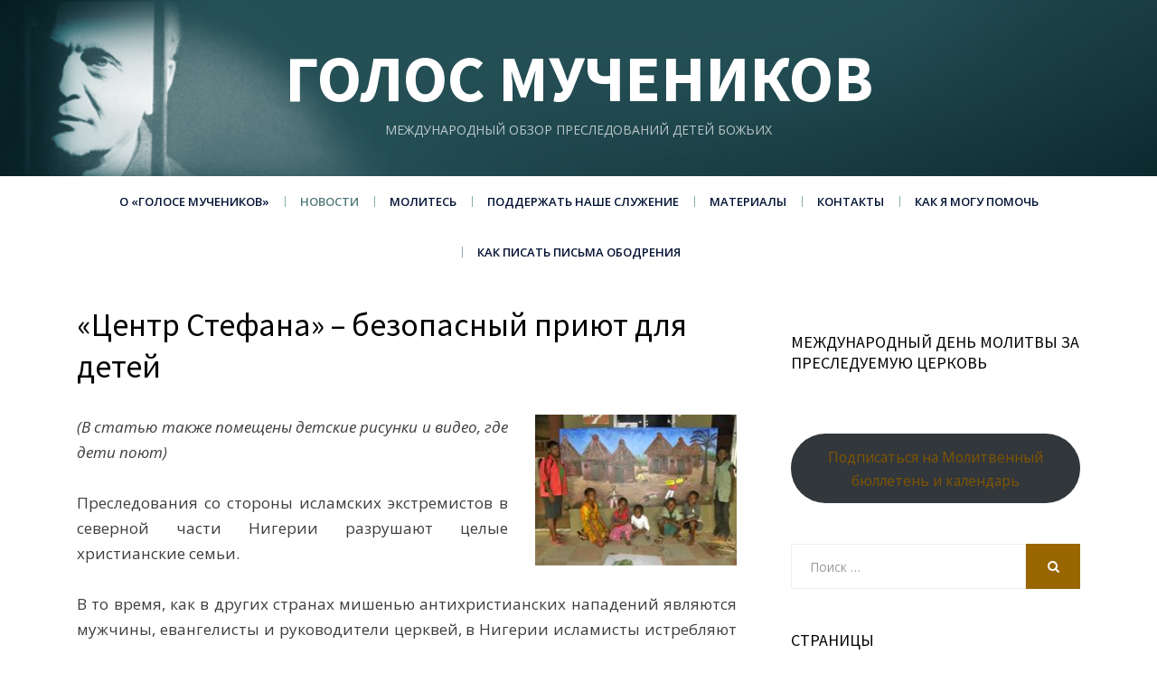

--- FILE ---
content_type: text/html; charset=UTF-8
request_url: https://vom-ru.org/%D1%86%D0%B5%D0%BD%D1%82%D1%80-%D1%81%D1%82%D0%B5%D1%84%D0%B0%D0%BD%D0%B0-%D0%B1%D0%B5%D0%B7%D0%BE%D0%BF%D0%B0%D1%81%D0%BD%D1%8B%D0%B9-%D0%BF%D1%80%D0%B8%D1%8E%D1%82-%D0%B4%D0%BB%D1%8F/
body_size: 17682
content:
<!DOCTYPE html>
<html lang="en-US">
<head>
<meta charset="UTF-8">
<meta name="viewport" content="width=device-width, initial-scale=1.0">
<link rel="profile" href="https://gmpg.org/xfn/11">
<link rel="pingback" href="https://vom-ru.org/xmlrpc.php" />

<title>«Центр Стефана» &#8211; безопасный приют для детей &#8211; Голос мучеников</title>
<meta name='robots' content='max-image-preview:large' />
	<style>img:is([sizes="auto" i], [sizes^="auto," i]) { contain-intrinsic-size: 3000px 1500px }</style>
	<link rel='dns-prefetch' href='//static.addtoany.com' />
<link rel='dns-prefetch' href='//fonts.googleapis.com' />
<link rel="alternate" type="application/rss+xml" title="Голос мучеников &raquo; Feed" href="https://vom-ru.org/feed/" />
<link rel="alternate" type="application/rss+xml" title="Голос мучеников &raquo; Comments Feed" href="https://vom-ru.org/comments/feed/" />
<script type="text/javascript">
/* <![CDATA[ */
window._wpemojiSettings = {"baseUrl":"https:\/\/s.w.org\/images\/core\/emoji\/15.0.3\/72x72\/","ext":".png","svgUrl":"https:\/\/s.w.org\/images\/core\/emoji\/15.0.3\/svg\/","svgExt":".svg","source":{"concatemoji":"https:\/\/vom-ru.org\/wp-includes\/js\/wp-emoji-release.min.js?ver=6.7.4"}};
/*! This file is auto-generated */
!function(i,n){var o,s,e;function c(e){try{var t={supportTests:e,timestamp:(new Date).valueOf()};sessionStorage.setItem(o,JSON.stringify(t))}catch(e){}}function p(e,t,n){e.clearRect(0,0,e.canvas.width,e.canvas.height),e.fillText(t,0,0);var t=new Uint32Array(e.getImageData(0,0,e.canvas.width,e.canvas.height).data),r=(e.clearRect(0,0,e.canvas.width,e.canvas.height),e.fillText(n,0,0),new Uint32Array(e.getImageData(0,0,e.canvas.width,e.canvas.height).data));return t.every(function(e,t){return e===r[t]})}function u(e,t,n){switch(t){case"flag":return n(e,"\ud83c\udff3\ufe0f\u200d\u26a7\ufe0f","\ud83c\udff3\ufe0f\u200b\u26a7\ufe0f")?!1:!n(e,"\ud83c\uddfa\ud83c\uddf3","\ud83c\uddfa\u200b\ud83c\uddf3")&&!n(e,"\ud83c\udff4\udb40\udc67\udb40\udc62\udb40\udc65\udb40\udc6e\udb40\udc67\udb40\udc7f","\ud83c\udff4\u200b\udb40\udc67\u200b\udb40\udc62\u200b\udb40\udc65\u200b\udb40\udc6e\u200b\udb40\udc67\u200b\udb40\udc7f");case"emoji":return!n(e,"\ud83d\udc26\u200d\u2b1b","\ud83d\udc26\u200b\u2b1b")}return!1}function f(e,t,n){var r="undefined"!=typeof WorkerGlobalScope&&self instanceof WorkerGlobalScope?new OffscreenCanvas(300,150):i.createElement("canvas"),a=r.getContext("2d",{willReadFrequently:!0}),o=(a.textBaseline="top",a.font="600 32px Arial",{});return e.forEach(function(e){o[e]=t(a,e,n)}),o}function t(e){var t=i.createElement("script");t.src=e,t.defer=!0,i.head.appendChild(t)}"undefined"!=typeof Promise&&(o="wpEmojiSettingsSupports",s=["flag","emoji"],n.supports={everything:!0,everythingExceptFlag:!0},e=new Promise(function(e){i.addEventListener("DOMContentLoaded",e,{once:!0})}),new Promise(function(t){var n=function(){try{var e=JSON.parse(sessionStorage.getItem(o));if("object"==typeof e&&"number"==typeof e.timestamp&&(new Date).valueOf()<e.timestamp+604800&&"object"==typeof e.supportTests)return e.supportTests}catch(e){}return null}();if(!n){if("undefined"!=typeof Worker&&"undefined"!=typeof OffscreenCanvas&&"undefined"!=typeof URL&&URL.createObjectURL&&"undefined"!=typeof Blob)try{var e="postMessage("+f.toString()+"("+[JSON.stringify(s),u.toString(),p.toString()].join(",")+"));",r=new Blob([e],{type:"text/javascript"}),a=new Worker(URL.createObjectURL(r),{name:"wpTestEmojiSupports"});return void(a.onmessage=function(e){c(n=e.data),a.terminate(),t(n)})}catch(e){}c(n=f(s,u,p))}t(n)}).then(function(e){for(var t in e)n.supports[t]=e[t],n.supports.everything=n.supports.everything&&n.supports[t],"flag"!==t&&(n.supports.everythingExceptFlag=n.supports.everythingExceptFlag&&n.supports[t]);n.supports.everythingExceptFlag=n.supports.everythingExceptFlag&&!n.supports.flag,n.DOMReady=!1,n.readyCallback=function(){n.DOMReady=!0}}).then(function(){return e}).then(function(){var e;n.supports.everything||(n.readyCallback(),(e=n.source||{}).concatemoji?t(e.concatemoji):e.wpemoji&&e.twemoji&&(t(e.twemoji),t(e.wpemoji)))}))}((window,document),window._wpemojiSettings);
/* ]]> */
</script>
<link rel='stylesheet' id='sdm-styles-css' href='https://vom-ru.org/wp-content/plugins/simple-download-monitor/css/sdm_wp_styles.css?ver=6.7.4' type='text/css' media='all' />
<style id='wp-emoji-styles-inline-css' type='text/css'>

	img.wp-smiley, img.emoji {
		display: inline !important;
		border: none !important;
		box-shadow: none !important;
		height: 1em !important;
		width: 1em !important;
		margin: 0 0.07em !important;
		vertical-align: -0.1em !important;
		background: none !important;
		padding: 0 !important;
	}
</style>
<link rel='stylesheet' id='wp-block-library-css' href='https://vom-ru.org/wp-includes/css/dist/block-library/style.min.css?ver=6.7.4' type='text/css' media='all' />
<style id='presto-player-popup-trigger-style-inline-css' type='text/css'>
:where(.wp-block-presto-player-popup-trigger) {
  /* reduce specificity */
  display: grid;
  gap: 1rem;
  cursor: pointer;
}

/* Play icon overlay for popup image trigger variation */
:where(.presto-popup-image-trigger) {
  position: relative;
  cursor: pointer;
}

:where(.presto-popup-image-trigger)::before {
  content: "";
  position: absolute;
  top: 50%;
  left: 50%;
  transform: translate(-50%, -50%);
  width: 48px;
  height: 48px;
  background-image: url("/wp-content/plugins/presto-player/src/admin/blocks/blocks/popup-trigger/../../../../../img/play-button.svg");
  background-size: contain;
  background-repeat: no-repeat;
  background-position: center;
  z-index: 10;
  pointer-events: none;
}

:where(.presto-popup-image-trigger img) {
  display: block;
  width: 100%;
  height: auto;
  filter: brightness(0.5);
}
</style>
<style id='presto-player-popup-media-style-inline-css' type='text/css'>
.wp-block-presto-player-popup.is-selected .wp-block-presto-player-popup-media {
  display: initial;
}

.wp-block-presto-player-popup.has-child-selected .wp-block-presto-player-popup-media {
  display: initial;
}

.presto-popup__overlay {
  position: fixed;
  top: 0;
  left: 0;
  z-index: 100000;
  overflow: hidden;
  width: 100%;
  height: 100vh;
  box-sizing: border-box;
  padding: 0 5%;
  visibility: hidden;
  opacity: 0;
  display: flex;
  align-items: center;
  justify-content: center;
  transition:
    opacity 0.2s ease,
    visibility 0.2s ease;

  --presto-popup-media-width: 1280px;
  --presto-popup-background-color: rgba(0, 0, 0, 0.917);
}

.presto-popup--active {
  visibility: visible;
  opacity: 1;
}

.presto-popup--active .presto-popup__content {
  transform: scale(1);
}

.presto-popup__content {
  position: relative;
  z-index: 9999999999;
  width: 100%;
  max-width: var(--presto-popup-media-width);
  transform: scale(0.9);
  transition: transform 0.2s ease;
}

.presto-popup__close-button {
  position: absolute;
  top: calc(env(safe-area-inset-top) + 16px);
  right: calc(env(safe-area-inset-right) + 16px);
  padding: 0;
  cursor: pointer;
  z-index: 5000000;
  min-width: 24px;
  min-height: 24px;
  width: 24px;
  height: 24px;
  display: flex;
  align-items: center;
  justify-content: center;
  border: none;
  background: none;
  box-shadow: none;
  transition: opacity 0.2s ease;
}

.presto-popup__close-button:hover,
.presto-popup__close-button:focus {
  opacity: 0.8;
  background: none;
  border: none;
}

.presto-popup__close-button:not(:hover):not(:active):not(.has-background) {
  background: none;
  border: none;
}

.presto-popup__close-button svg {
  width: 24px;
  height: 24px;
  fill: white;
}

.presto-popup__scrim {
  width: 100%;
  height: 100%;
  position: absolute;
  z-index: 2000000;
  background-color: var(--presto-popup-background-color, rgb(255, 255, 255));
}

.presto-popup__speak {
  position: absolute;
  width: 1px;
  height: 1px;
  padding: 0;
  margin: -1px;
  overflow: hidden;
  clip: rect(0, 0, 0, 0);
  white-space: nowrap;
  border: 0;
}
</style>
<style id='classic-theme-styles-inline-css' type='text/css'>
/*! This file is auto-generated */
.wp-block-button__link{color:#fff;background-color:#32373c;border-radius:9999px;box-shadow:none;text-decoration:none;padding:calc(.667em + 2px) calc(1.333em + 2px);font-size:1.125em}.wp-block-file__button{background:#32373c;color:#fff;text-decoration:none}
</style>
<style id='global-styles-inline-css' type='text/css'>
:root{--wp--preset--aspect-ratio--square: 1;--wp--preset--aspect-ratio--4-3: 4/3;--wp--preset--aspect-ratio--3-4: 3/4;--wp--preset--aspect-ratio--3-2: 3/2;--wp--preset--aspect-ratio--2-3: 2/3;--wp--preset--aspect-ratio--16-9: 16/9;--wp--preset--aspect-ratio--9-16: 9/16;--wp--preset--color--black: #000000;--wp--preset--color--cyan-bluish-gray: #abb8c3;--wp--preset--color--white: #ffffff;--wp--preset--color--pale-pink: #f78da7;--wp--preset--color--vivid-red: #cf2e2e;--wp--preset--color--luminous-vivid-orange: #ff6900;--wp--preset--color--luminous-vivid-amber: #fcb900;--wp--preset--color--light-green-cyan: #7bdcb5;--wp--preset--color--vivid-green-cyan: #00d084;--wp--preset--color--pale-cyan-blue: #8ed1fc;--wp--preset--color--vivid-cyan-blue: #0693e3;--wp--preset--color--vivid-purple: #9b51e0;--wp--preset--gradient--vivid-cyan-blue-to-vivid-purple: linear-gradient(135deg,rgba(6,147,227,1) 0%,rgb(155,81,224) 100%);--wp--preset--gradient--light-green-cyan-to-vivid-green-cyan: linear-gradient(135deg,rgb(122,220,180) 0%,rgb(0,208,130) 100%);--wp--preset--gradient--luminous-vivid-amber-to-luminous-vivid-orange: linear-gradient(135deg,rgba(252,185,0,1) 0%,rgba(255,105,0,1) 100%);--wp--preset--gradient--luminous-vivid-orange-to-vivid-red: linear-gradient(135deg,rgba(255,105,0,1) 0%,rgb(207,46,46) 100%);--wp--preset--gradient--very-light-gray-to-cyan-bluish-gray: linear-gradient(135deg,rgb(238,238,238) 0%,rgb(169,184,195) 100%);--wp--preset--gradient--cool-to-warm-spectrum: linear-gradient(135deg,rgb(74,234,220) 0%,rgb(151,120,209) 20%,rgb(207,42,186) 40%,rgb(238,44,130) 60%,rgb(251,105,98) 80%,rgb(254,248,76) 100%);--wp--preset--gradient--blush-light-purple: linear-gradient(135deg,rgb(255,206,236) 0%,rgb(152,150,240) 100%);--wp--preset--gradient--blush-bordeaux: linear-gradient(135deg,rgb(254,205,165) 0%,rgb(254,45,45) 50%,rgb(107,0,62) 100%);--wp--preset--gradient--luminous-dusk: linear-gradient(135deg,rgb(255,203,112) 0%,rgb(199,81,192) 50%,rgb(65,88,208) 100%);--wp--preset--gradient--pale-ocean: linear-gradient(135deg,rgb(255,245,203) 0%,rgb(182,227,212) 50%,rgb(51,167,181) 100%);--wp--preset--gradient--electric-grass: linear-gradient(135deg,rgb(202,248,128) 0%,rgb(113,206,126) 100%);--wp--preset--gradient--midnight: linear-gradient(135deg,rgb(2,3,129) 0%,rgb(40,116,252) 100%);--wp--preset--font-size--small: 13px;--wp--preset--font-size--medium: 20px;--wp--preset--font-size--large: 36px;--wp--preset--font-size--x-large: 42px;--wp--preset--spacing--20: 0.44rem;--wp--preset--spacing--30: 0.67rem;--wp--preset--spacing--40: 1rem;--wp--preset--spacing--50: 1.5rem;--wp--preset--spacing--60: 2.25rem;--wp--preset--spacing--70: 3.38rem;--wp--preset--spacing--80: 5.06rem;--wp--preset--shadow--natural: 6px 6px 9px rgba(0, 0, 0, 0.2);--wp--preset--shadow--deep: 12px 12px 50px rgba(0, 0, 0, 0.4);--wp--preset--shadow--sharp: 6px 6px 0px rgba(0, 0, 0, 0.2);--wp--preset--shadow--outlined: 6px 6px 0px -3px rgba(255, 255, 255, 1), 6px 6px rgba(0, 0, 0, 1);--wp--preset--shadow--crisp: 6px 6px 0px rgba(0, 0, 0, 1);}:root :where(.is-layout-flow) > :first-child{margin-block-start: 0;}:root :where(.is-layout-flow) > :last-child{margin-block-end: 0;}:root :where(.is-layout-flow) > *{margin-block-start: 24px;margin-block-end: 0;}:root :where(.is-layout-constrained) > :first-child{margin-block-start: 0;}:root :where(.is-layout-constrained) > :last-child{margin-block-end: 0;}:root :where(.is-layout-constrained) > *{margin-block-start: 24px;margin-block-end: 0;}:root :where(.is-layout-flex){gap: 24px;}:root :where(.is-layout-grid){gap: 24px;}body .is-layout-flex{display: flex;}.is-layout-flex{flex-wrap: wrap;align-items: center;}.is-layout-flex > :is(*, div){margin: 0;}body .is-layout-grid{display: grid;}.is-layout-grid > :is(*, div){margin: 0;}.has-black-color{color: var(--wp--preset--color--black) !important;}.has-cyan-bluish-gray-color{color: var(--wp--preset--color--cyan-bluish-gray) !important;}.has-white-color{color: var(--wp--preset--color--white) !important;}.has-pale-pink-color{color: var(--wp--preset--color--pale-pink) !important;}.has-vivid-red-color{color: var(--wp--preset--color--vivid-red) !important;}.has-luminous-vivid-orange-color{color: var(--wp--preset--color--luminous-vivid-orange) !important;}.has-luminous-vivid-amber-color{color: var(--wp--preset--color--luminous-vivid-amber) !important;}.has-light-green-cyan-color{color: var(--wp--preset--color--light-green-cyan) !important;}.has-vivid-green-cyan-color{color: var(--wp--preset--color--vivid-green-cyan) !important;}.has-pale-cyan-blue-color{color: var(--wp--preset--color--pale-cyan-blue) !important;}.has-vivid-cyan-blue-color{color: var(--wp--preset--color--vivid-cyan-blue) !important;}.has-vivid-purple-color{color: var(--wp--preset--color--vivid-purple) !important;}.has-black-background-color{background-color: var(--wp--preset--color--black) !important;}.has-cyan-bluish-gray-background-color{background-color: var(--wp--preset--color--cyan-bluish-gray) !important;}.has-white-background-color{background-color: var(--wp--preset--color--white) !important;}.has-pale-pink-background-color{background-color: var(--wp--preset--color--pale-pink) !important;}.has-vivid-red-background-color{background-color: var(--wp--preset--color--vivid-red) !important;}.has-luminous-vivid-orange-background-color{background-color: var(--wp--preset--color--luminous-vivid-orange) !important;}.has-luminous-vivid-amber-background-color{background-color: var(--wp--preset--color--luminous-vivid-amber) !important;}.has-light-green-cyan-background-color{background-color: var(--wp--preset--color--light-green-cyan) !important;}.has-vivid-green-cyan-background-color{background-color: var(--wp--preset--color--vivid-green-cyan) !important;}.has-pale-cyan-blue-background-color{background-color: var(--wp--preset--color--pale-cyan-blue) !important;}.has-vivid-cyan-blue-background-color{background-color: var(--wp--preset--color--vivid-cyan-blue) !important;}.has-vivid-purple-background-color{background-color: var(--wp--preset--color--vivid-purple) !important;}.has-black-border-color{border-color: var(--wp--preset--color--black) !important;}.has-cyan-bluish-gray-border-color{border-color: var(--wp--preset--color--cyan-bluish-gray) !important;}.has-white-border-color{border-color: var(--wp--preset--color--white) !important;}.has-pale-pink-border-color{border-color: var(--wp--preset--color--pale-pink) !important;}.has-vivid-red-border-color{border-color: var(--wp--preset--color--vivid-red) !important;}.has-luminous-vivid-orange-border-color{border-color: var(--wp--preset--color--luminous-vivid-orange) !important;}.has-luminous-vivid-amber-border-color{border-color: var(--wp--preset--color--luminous-vivid-amber) !important;}.has-light-green-cyan-border-color{border-color: var(--wp--preset--color--light-green-cyan) !important;}.has-vivid-green-cyan-border-color{border-color: var(--wp--preset--color--vivid-green-cyan) !important;}.has-pale-cyan-blue-border-color{border-color: var(--wp--preset--color--pale-cyan-blue) !important;}.has-vivid-cyan-blue-border-color{border-color: var(--wp--preset--color--vivid-cyan-blue) !important;}.has-vivid-purple-border-color{border-color: var(--wp--preset--color--vivid-purple) !important;}.has-vivid-cyan-blue-to-vivid-purple-gradient-background{background: var(--wp--preset--gradient--vivid-cyan-blue-to-vivid-purple) !important;}.has-light-green-cyan-to-vivid-green-cyan-gradient-background{background: var(--wp--preset--gradient--light-green-cyan-to-vivid-green-cyan) !important;}.has-luminous-vivid-amber-to-luminous-vivid-orange-gradient-background{background: var(--wp--preset--gradient--luminous-vivid-amber-to-luminous-vivid-orange) !important;}.has-luminous-vivid-orange-to-vivid-red-gradient-background{background: var(--wp--preset--gradient--luminous-vivid-orange-to-vivid-red) !important;}.has-very-light-gray-to-cyan-bluish-gray-gradient-background{background: var(--wp--preset--gradient--very-light-gray-to-cyan-bluish-gray) !important;}.has-cool-to-warm-spectrum-gradient-background{background: var(--wp--preset--gradient--cool-to-warm-spectrum) !important;}.has-blush-light-purple-gradient-background{background: var(--wp--preset--gradient--blush-light-purple) !important;}.has-blush-bordeaux-gradient-background{background: var(--wp--preset--gradient--blush-bordeaux) !important;}.has-luminous-dusk-gradient-background{background: var(--wp--preset--gradient--luminous-dusk) !important;}.has-pale-ocean-gradient-background{background: var(--wp--preset--gradient--pale-ocean) !important;}.has-electric-grass-gradient-background{background: var(--wp--preset--gradient--electric-grass) !important;}.has-midnight-gradient-background{background: var(--wp--preset--gradient--midnight) !important;}.has-small-font-size{font-size: var(--wp--preset--font-size--small) !important;}.has-medium-font-size{font-size: var(--wp--preset--font-size--medium) !important;}.has-large-font-size{font-size: var(--wp--preset--font-size--large) !important;}.has-x-large-font-size{font-size: var(--wp--preset--font-size--x-large) !important;}
:root :where(.wp-block-pullquote){font-size: 1.5em;line-height: 1.6;}
</style>
<link rel='stylesheet' id='dashicons-css' href='https://vom-ru.org/wp-includes/css/dashicons.min.css?ver=6.7.4' type='text/css' media='all' />
<link rel='stylesheet' id='everest-forms-general-css' href='https://vom-ru.org/wp-content/plugins/everest-forms/assets/css/everest-forms.css?ver=3.4.1' type='text/css' media='all' />
<link rel='stylesheet' id='jquery-intl-tel-input-css' href='https://vom-ru.org/wp-content/plugins/everest-forms/assets/css/intlTelInput.css?ver=3.4.1' type='text/css' media='all' />
<link rel='stylesheet' id='radical-style-css' href='https://vom-ru.org/wp-content/themes/radical-lite/style.css?ver=6.7.4' type='text/css' media='all' />
<style id='radical-style-inline-css' type='text/css'>
.credits-designer{ clip:rect(1px, 1px, 1px, 1px); position:absolute; }
</style>
<link rel='stylesheet' id='child-style-css' href='https://vom-ru.org/wp-content/themes/RadicalLiteChild/style.css?ver=1.0.5.1' type='text/css' media='all' />
<link rel='stylesheet' id='radical-bootstrap-css' href='https://vom-ru.org/wp-content/themes/radical-lite/css/bootstrap.css?ver=6.7.4' type='text/css' media='all' />
<link rel='stylesheet' id='font-awesome-css' href='https://vom-ru.org/wp-content/themes/radical-lite/css/font-awesome.css?ver=6.7.4' type='text/css' media='all' />
<link rel='stylesheet' id='radical-fonts-css' href='https://fonts.googleapis.com/css?family=Source+Sans+Pro%3A400%2C700%2C400italic%2C700italic%7COpen+Sans%3A400%2C400italic%2C700%2C700italic%2C600%2C600italic&#038;subset=latin%2Clatin-ext' type='text/css' media='all' />
<link rel='stylesheet' id='addtoany-css' href='https://vom-ru.org/wp-content/plugins/add-to-any/addtoany.min.css?ver=1.16' type='text/css' media='all' />
<link rel='stylesheet' id='wp-add-custom-css-css' href='https://vom-ru.org?display_custom_css=css&#038;ver=6.7.4' type='text/css' media='all' />
<link rel='stylesheet' id='fontawesome-css' href='//maxcdn.bootstrapcdn.com/font-awesome/4.3.0/css/font-awesome.min.css?ver=4.3.0' type='text/css' media='all' />
<link rel='stylesheet' id='google-font-open-sans-css' href='//fonts.googleapis.com/css?family=Open+Sans%3A400%2C300%2C700&#038;subset=latin%2Clatin-ext&#038;ver=6.7.4' type='text/css' media='all' />
<link rel='stylesheet' id='mb-css' href='https://vom-ru.org/wp-content/plugins/mango-buttons/public/style/mb-button.css?ver=1.2.9' type='text/css' media='all' />
<script type="text/javascript" src="https://vom-ru.org/wp-includes/js/jquery/jquery.min.js?ver=3.7.1" id="jquery-core-js"></script>
<script type="text/javascript" src="https://vom-ru.org/wp-includes/js/jquery/jquery-migrate.min.js?ver=3.4.1" id="jquery-migrate-js"></script>
<script type="text/javascript" id="addtoany-core-js-before">
/* <![CDATA[ */
window.a2a_config=window.a2a_config||{};a2a_config.callbacks=[];a2a_config.overlays=[];a2a_config.templates={};
/* ]]> */
</script>
<script type="text/javascript" defer src="https://static.addtoany.com/menu/page.js" id="addtoany-core-js"></script>
<script type="text/javascript" defer src="https://vom-ru.org/wp-content/plugins/add-to-any/addtoany.min.js?ver=1.1" id="addtoany-jquery-js"></script>
<script type="text/javascript" id="sdm-scripts-js-extra">
/* <![CDATA[ */
var sdm_ajax_script = {"ajaxurl":"https:\/\/vom-ru.org\/wp-admin\/admin-ajax.php"};
/* ]]> */
</script>
<script type="text/javascript" src="https://vom-ru.org/wp-content/plugins/simple-download-monitor/js/sdm_wp_scripts.js?ver=6.7.4" id="sdm-scripts-js"></script>
<link rel="https://api.w.org/" href="https://vom-ru.org/wp-json/" /><link rel="alternate" title="JSON" type="application/json" href="https://vom-ru.org/wp-json/wp/v2/posts/2984" /><link rel="EditURI" type="application/rsd+xml" title="RSD" href="https://vom-ru.org/xmlrpc.php?rsd" />
<meta name="generator" content="WordPress 6.7.4" />
<meta name="generator" content="Everest Forms 3.4.1" />
<link rel="canonical" href="https://vom-ru.org/%d1%86%d0%b5%d0%bd%d1%82%d1%80-%d1%81%d1%82%d0%b5%d1%84%d0%b0%d0%bd%d0%b0-%d0%b1%d0%b5%d0%b7%d0%be%d0%bf%d0%b0%d1%81%d0%bd%d1%8b%d0%b9-%d0%bf%d1%80%d0%b8%d1%8e%d1%82-%d0%b4%d0%bb%d1%8f/" />
<link rel='shortlink' href='https://vom-ru.org/?p=2984' />
<link rel="alternate" title="oEmbed (JSON)" type="application/json+oembed" href="https://vom-ru.org/wp-json/oembed/1.0/embed?url=https%3A%2F%2Fvom-ru.org%2F%25d1%2586%25d0%25b5%25d0%25bd%25d1%2582%25d1%2580-%25d1%2581%25d1%2582%25d0%25b5%25d1%2584%25d0%25b0%25d0%25bd%25d0%25b0-%25d0%25b1%25d0%25b5%25d0%25b7%25d0%25be%25d0%25bf%25d0%25b0%25d1%2581%25d0%25bd%25d1%258b%25d0%25b9-%25d0%25bf%25d1%2580%25d0%25b8%25d1%258e%25d1%2582-%25d0%25b4%25d0%25bb%25d1%258f%2F" />
<link rel="alternate" title="oEmbed (XML)" type="text/xml+oembed" href="https://vom-ru.org/wp-json/oembed/1.0/embed?url=https%3A%2F%2Fvom-ru.org%2F%25d1%2586%25d0%25b5%25d0%25bd%25d1%2582%25d1%2580-%25d1%2581%25d1%2582%25d0%25b5%25d1%2584%25d0%25b0%25d0%25bd%25d0%25b0-%25d0%25b1%25d0%25b5%25d0%25b7%25d0%25be%25d0%25bf%25d0%25b0%25d1%2581%25d0%25bd%25d1%258b%25d0%25b9-%25d0%25bf%25d1%2580%25d0%25b8%25d1%258e%25d1%2582-%25d0%25b4%25d0%25bb%25d1%258f%2F&#038;format=xml" />
<!-- Analytics by WP Statistics - https://wp-statistics.com -->

		<style type="text/css">
		.site-header {
			background-image: url(https://vom-ru.org/wp-content/uploads/mainheaderrussian_Reboot2-1.jpg);
			background-repeat: no-repeat;
			background-position: top center;
			-webkit-background-size: cover;
			   -moz-background-size: cover;
			     -o-background-size: cover;
			        background-size: cover;
		}
	</style>
	
		<style type="text/css">
			.site-title a,
		.site-title a:visited {
			color: #ffffff;
		}
		.site-title a:hover,
		.site-title a:focus,
		.site-title a:active {
			opacity: 0.7;
		}
		.site-description {
			color: #ffffff;
			opacity: 0.7;
		}
		</style>

		<style type="text/css" id="wp-custom-css">
			.wp-post-image {
  transition: transform 0.3s ease, filter 0.3s ease, box-shadow 0.3s ease;
  display: block;
}

/* Эффект при наведении */
.wp-post-image:hover {
  transform: scale(1.03);
  filter: brightness(1.08); /* слегка осветляет картинку */
  box-shadow: 0 5px 10px rgba(0, 0, 0, 0.25); /* лёгкая тень */
  opacity: 0.9; /* исключаем "блеклость" */
}		</style>
		</head>
<body data-rsssl=1 class="post-template-default single single-post postid-2984 single-format-standard everest-forms-no-js group-blog has-site-branding has-custom-header has-right-sidebar">
<div id="page" class="site-wrapper site">

	<header id="masthead" class="site-header" role="banner">
		<div class="container">
			<div class="row">
				<div class="col-xl-12">

					<div class="site-header-inside">

						<div class="site-branding-wrapper">
							<div class="site-logo-wrapper"></div>
							<div class="site-branding">
								<h2 class="site-title"><a href="https://vom-ru.org/" title="Голос мучеников" rel="home">Голос мучеников</a></h2>
								<h3 class="site-description">Международный обзор преследований детей Божьих</h3>
							</div>
						</div><!-- .site-branding-wrapper -->

						<div class="toggle-menu-wrapper">
							<a href="#main-navigation-responsive" title="Menu" class="toggle-menu-control">
								<span class="screen-reader-text">Menu</span>
							</a>
						</div>

					</div><!-- .site-header-inside -->

				</div><!-- .col-xl-12 -->
			</div><!-- .row -->
		</div><!-- .container -->
	</header><!-- #masthead -->

	<nav id="site-navigation" class="main-navigation" role="navigation">
		<div class="container">
			<div class="row">
				<div class="col-xl-12">

					<div class="main-navigation-inside">

						<a class="skip-link screen-reader-text" href="#content">Skip to content</a>

						<div class="site-primary-menu"><ul id="menu-main-menu-1-vomru" class="primary-menu sf-menu"><li id="menu-item-23" class="menu-item menu-item-type-post_type menu-item-object-page menu-item-has-children menu-item-23"><a href="https://vom-ru.org/test-page-1/">О «Голосе мучеников»</a>
<ul class="sub-menu">
	<li id="menu-item-63" class="menu-item menu-item-type-post_type menu-item-object-page menu-item-63"><a href="https://vom-ru.org/test-page-1/56-years-of-ministry/">56 лет служения</a></li>
	<li id="menu-item-25" class="menu-item menu-item-type-post_type menu-item-object-page menu-item-25"><a href="https://vom-ru.org/test-page-1/test-page-4/">О наших основателях</a></li>
	<li id="menu-item-24" class="menu-item menu-item-type-post_type menu-item-object-page menu-item-24"><a href="https://vom-ru.org/test-page-1/test-page-5/">«Пытаемы за Христа»</a></li>
	<li id="menu-item-61" class="menu-item menu-item-type-post_type menu-item-object-page menu-item-61"><a href="https://vom-ru.org/test-page-1/frequently-asked-questions/">Часто задаваемые вопросы</a></li>
	<li id="menu-item-62" class="menu-item menu-item-type-post_type menu-item-object-page menu-item-62"><a href="https://vom-ru.org/test-page-1/financial-accountability/">Финансовая ответственность</a></li>
	<li id="menu-item-549" class="menu-item menu-item-type-post_type menu-item-object-page menu-item-549"><a href="https://vom-ru.org/golos-muchenikov-v-mire/">«Голос мучеников» в мире</a></li>
	<li id="menu-item-6118" class="menu-item menu-item-type-taxonomy menu-item-object-category menu-item-6118"><a href="https://vom-ru.org/radio-golos-muchenikov/">Радио «Голос мучеников»</a></li>
	<li id="menu-item-125" class="menu-item menu-item-type-post_type menu-item-object-page menu-item-125"><a href="https://vom-ru.org/test-page-1/restricted-nations-defined/">Определение несвободной страны</a></li>
	<li id="menu-item-96" class="menu-item menu-item-type-post_type menu-item-object-page menu-item-96"><a href="https://vom-ru.org/restricted-nations/">Несвободные страны</a></li>
</ul>
</li>
<li id="menu-item-97" class="menu-item menu-item-type-taxonomy menu-item-object-category current-post-ancestor current-menu-parent current-post-parent menu-item-has-children menu-item-97"><a href="https://vom-ru.org/general-news/">Новости</a>
<ul class="sub-menu">
	<li id="menu-item-68" class="menu-item menu-item-type-taxonomy menu-item-object-category current-post-ancestor current-menu-parent current-post-parent menu-item-68"><a href="https://vom-ru.org/general-news/">Свежие новости</a></li>
	<li id="menu-item-66" class="menu-item menu-item-type-taxonomy menu-item-object-category menu-item-66"><a href="https://vom-ru.org/prisoner-alert/">Помните узников</a></li>
	<li id="menu-item-559" class="menu-item menu-item-type-taxonomy menu-item-object-category menu-item-559"><a href="https://vom-ru.org/released/">Освобождены</a></li>
	<li id="menu-item-11833" class="menu-item menu-item-type-taxonomy menu-item-object-category menu-item-11833"><a href="https://vom-ru.org/press-release/">Пресс-релизы</a></li>
</ul>
</li>
<li id="menu-item-71" class="menu-item menu-item-type-post_type menu-item-object-page menu-item-has-children menu-item-71"><a href="https://vom-ru.org/molites/">Молитесь</a>
<ul class="sub-menu">
	<li id="menu-item-14811" class="menu-item menu-item-type-custom menu-item-object-custom menu-item-14811"><a href="https://vom-ru.org/idop/">Международный день молитвы за преследуемую церковь</a></li>
	<li id="menu-item-14813" class="menu-item menu-item-type-custom menu-item-object-custom menu-item-14813"><a href="https://vom-ru.org/idop_ukr/">Міжнародний день молитви за переслідувану церкву Божу</a></li>
	<li id="menu-item-150" class="menu-item menu-item-type-taxonomy menu-item-object-category menu-item-150"><a href="https://vom-ru.org/newsletter/">Молитвенные бюллетени</a></li>
	<li id="menu-item-12505" class="menu-item menu-item-type-taxonomy menu-item-object-category menu-item-12505"><a href="https://vom-ru.org/newsletter-ukr/">Молитовні бюлетені</a></li>
	<li id="menu-item-122" class="menu-item menu-item-type-taxonomy menu-item-object-category menu-item-122"><a href="https://vom-ru.org/past-prayer-updates/">Молитвенные нужды</a></li>
	<li id="menu-item-191" class="menu-item menu-item-type-taxonomy menu-item-object-category menu-item-191"><a href="https://vom-ru.org/articles-on-prayer/">Статьи о молитве</a></li>
</ul>
</li>
<li id="menu-item-93" class="menu-item menu-item-type-post_type menu-item-object-page menu-item-93"><a href="https://vom-ru.org/give/">Поддержать наше служение</a></li>
<li id="menu-item-94" class="menu-item menu-item-type-post_type menu-item-object-page menu-item-has-children menu-item-94"><a href="https://vom-ru.org/media/">Материалы</a>
<ul class="sub-menu">
	<li id="menu-item-142" class="menu-item menu-item-type-post_type menu-item-object-page menu-item-142"><a href="https://vom-ru.org/books-rus/">Книги на русском</a></li>
	<li id="menu-item-7793" class="menu-item menu-item-type-post_type menu-item-object-page menu-item-7793"><a href="https://vom-ru.org/knigi-detiam/">Книги детям</a></li>
	<li id="menu-item-9301" class="menu-item menu-item-type-post_type menu-item-object-page menu-item-9301"><a href="https://vom-ru.org/books-ukr/">Книги українською</a></li>
	<li id="menu-item-14299" class="menu-item menu-item-type-post_type menu-item-object-page menu-item-14299"><a href="https://vom-ru.org/knigi-detiam-ukr/">Книги дітям</a></li>
	<li id="menu-item-7554" class="menu-item menu-item-type-post_type menu-item-object-page menu-item-7554"><a href="https://vom-ru.org/multfilmy/">Мультфильмы</a></li>
	<li id="menu-item-1037" class="menu-item menu-item-type-post_type menu-item-object-page menu-item-1037"><a href="https://vom-ru.org/film/">Фильмы</a></li>
	<li id="menu-item-11296" class="menu-item menu-item-type-post_type menu-item-object-page menu-item-11296"><a href="https://vom-ru.org/videomaterialy-dlya-obucheniya/">Видеоматериалы для обучения</a></li>
	<li id="menu-item-9993" class="menu-item menu-item-type-taxonomy menu-item-object-category menu-item-9993"><a href="https://vom-ru.org/for-sunday-school/">Для воскресной школы</a></li>
	<li id="menu-item-141" class="menu-item menu-item-type-post_type menu-item-object-page menu-item-141"><a href="https://vom-ru.org/dvd/">DVD</a></li>
	<li id="menu-item-140" class="menu-item menu-item-type-post_type menu-item-object-page menu-item-140"><a href="https://vom-ru.org/calendars/">Календари</a></li>
	<li id="menu-item-15102" class="menu-item menu-item-type-post_type menu-item-object-page menu-item-15102"><a href="https://vom-ru.org/calendars_ukr/">Календарі</a></li>
	<li id="menu-item-1178" class="menu-item menu-item-type-post_type menu-item-object-page menu-item-1178"><a href="https://vom-ru.org/prezentacii/">Презентации</a></li>
	<li id="menu-item-138" class="menu-item menu-item-type-taxonomy menu-item-object-category menu-item-138"><a href="https://vom-ru.org/newsletter/">Молитвенные бюллетени</a></li>
	<li id="menu-item-515" class="menu-item menu-item-type-post_type menu-item-object-page menu-item-515"><a href="https://vom-ru.org/drugie-materialy/">Другие материалы</a></li>
</ul>
</li>
<li id="menu-item-95" class="menu-item menu-item-type-post_type menu-item-object-page menu-item-95"><a href="https://vom-ru.org/contact/">Контакты</a></li>
<li id="menu-item-1173" class="menu-item menu-item-type-post_type menu-item-object-page menu-item-1173"><a href="https://vom-ru.org/kak-ya-mogu-pomoch/">Как я могу помочь</a></li>
<li id="menu-item-14231" class="menu-item menu-item-type-custom menu-item-object-custom menu-item-14231"><a href="https://vom-ru.org/write-prisoner/">Как писать письма ободрения</a></li>
</ul></div>
					</div><!-- .main-navigation-inside -->

				</div><!-- .col-xl-12 -->
			</div><!-- .row -->
		</div><!-- .container -->
	</nav><!-- .main-navigation -->

	<div id="content" class="site-content">

	<div class="container">
		<div class="row">

			<div id="primary" class="content-area col-xs-12 col-sm-12 col-md-12 col-lg-8 col-xl-8">
				<main id="main" class="site-main" role="main">

				
					
<article id="post-2984" class="post-2984 post type-post status-publish format-standard hentry category-general-news tag-139 tag-475 tag-474 has-excerpt">

	<div class="entry-header-wrapper">
		<div class="entry-meta entry-meta-header-before">
			<ul>
				<li><span class="posted-on"><span class="screen-reader-text">Posted on</span><a href="https://vom-ru.org/%d1%86%d0%b5%d0%bd%d1%82%d1%80-%d1%81%d1%82%d0%b5%d1%84%d0%b0%d0%bd%d0%b0-%d0%b1%d0%b5%d0%b7%d0%be%d0%bf%d0%b0%d1%81%d0%bd%d1%8b%d0%b9-%d0%bf%d1%80%d0%b8%d1%8e%d1%82-%d0%b4%d0%bb%d1%8f/" rel="bookmark"> <time class="entry-date published" datetime="2014-11-17T10:00:41+09:00">17/11/2014</time><time class="updated" datetime="2014-11-18T22:33:06+09:00">18/11/2014</time></a></span></li>
				<li><span class="byline"> by <span class="author vcard"><a class="url fn n" href="https://vom-ru.org/author/admin/">admin</a></span></span></li>
							</ul>
		</div><!-- .entry-meta -->

		<header class="entry-header">
			<h1 class="entry-title">«Центр Стефана» &#8211; безопасный приют для детей</h1>		</header><!-- .entry-header -->
	</div><!-- .entry-header-wrapper -->

	<div class="entry-content">
		<p style="text-align: justify;"><img decoding="async" class="alignright  wp-image-2985" src="https://vom-ru.org/wp-content/uploads/Stefan-Center.jpg" alt="Stefan Center" width="223" height="167" /><em>(В статью также помещены детские рисунки и видео, где дети поют)</em></p>
<p style="text-align: justify;">Преследования со стороны исламских экстремистов в северной части Нигерии разрушают целые христианские семьи.</p>
<p style="text-align: justify;">В то время, как в других странах мишенью антихристианских нападений являются мужчины, евангелисты и руководители церквей, в Нигерии исламисты истребляют целые семьи христиан.</p>
<p style="text-align: justify;">Дети теряют братьев и сестер, а также родителей. В настоящее «Голос мучеников» поддерживает свыше 300 нигерийских детей, потерявших родных в результате нападений антихристианских<span id="more-2984"></span> экстремистов.</p>
<p style="text-align: justify;">Некоторые дети получают помощь от выживших родителей или других родственников, но зачастую они не в состоянии заботится о них. В таком случае мы предоставляем им заботу и христианское образование в «Центре Стефана» − «безопасном доме», основанном и поддерживаемом «ГМ» в  безопасной части Нигерии. Он создан для детей-сирот из христианских семей, потерявших одного или обоих родителей.</p>
<p style="text-align: justify;">В центре получают питание, медицинскую помощь, образование и возможность жить вдали от насилия на религиозной почве и преследований, которые унесли жизни их родителей дети из отдаленных районов, а также несколько местных детей. В этом доме одновременно проживают свыше 200 детей.</p>
<p style="text-align: justify;"><em>Вот истории нескольких воспитанников «Центра Стефана»:</em></p>
<p style="text-align: justify;"><strong>Бенджамин</strong><br />
Однажды сестра Бенджамина Мариджали прибежала за ним в школу и быстро потащила его домой. Вбежав в прихожую, дети увидели, что их маленький двухкомнатный дом набит соседями со всей окрестности. Внезапно внутрь дома полетели бутылки с зажигательной смесью. Отец приказал матери взять детей и бежать из горящего дома и вскоре был застрелен исламистами.</p>
<p style="text-align: justify;">Во время побега Бенджамин несколько раз был ранен в голову. Затем мальчик с ужасом наблюдал, как мусульмане убили двух его сестер, двоих старших братьев и жену с ребёнком одного из братьев. Шесть месяцев Бенджамин провёл в больнице, поправляясь после тяжёлых ранений и ожогов.</p>
<p style="text-align: justify;">В возрасте 5 лет Бенджамин был доставлен в «Центр Стефана» для дальнейшего медицинского ухода, обучения и безопасного проживания, где мальчик находится до сего дня.</p>
<p style="text-align: justify;">Бенджамин мечтает, когда вырастет, стать художником и политиком. «Я хочу помочь Нигерии, − говорит он. − Я хочу, чтобы все эти религиозные беспорядки были прекращены. Я хочу, чтобы Нигерия была самой мирной страной на земле. И сделать это для Нигерии может только Бог!»</p>
<p style="text-align: justify;"><strong>Нанкпак</strong><br />
Четырнадцать лет назад вооружённые исламисты напали на дом, в котором в нигерийском штате Кадуна жила семья Нанкпака Камзвана. Чтобы избежать насилия, Нанкпак, вместе с матерью, сестрой и братом, бежали на окраину города и спрятались среди густых зарослей. Проведя два дня без еды и воды, семья покинула убежище и сразу же наткнулась на вооружённого мачете исламского радикала.</p>
<p style="text-align: justify;">Нанкпаку пришлось стать свидетелем того, как злоумышленник убил его мать, сестру и брата. Самого же Нанкпака мусульманин полоснул окровавленным мачете по плечу и оставил умирать. Однако, по милости Божьей, мальчик выжил.</p>
<p style="text-align: justify;">В возрасте 6 лет Нанкпак был определён нашими сотрудниками в «безопасный дом» − «Центр Стефана», где он, успешный ученик и талантливый футболист, учился до достижения им совершеннолетия.</p>
<p style="text-align: justify;">«Мне очень нравилось жить в «Центре Стефана», − рассказывает Нанкпак. − Там мне все помогали. Меня учили возрастать в вере. Именно там мне помогли избавиться от горечи и научиться прощать тех, кто убил моих родителей. А ещё мне помогли получить образование. Я хочу стать врачом, чтобы лечить тех, кому причинили боль, а также тех, кто обижает христиан. Я простил их, и буду лечить даже их!»</p>
<p style="text-align: justify;"><strong>Гуднэсс, Фэйс и Миракл</strong><strong><br />
</strong>16-летняя Гуднэсс, а также её младшие сёстры Фэйс и Миракл и их брат Самуил тоже живут в детском доме «Центр Стефана». Миракл и Самуил − близнецы. После нападений мусульман на их семью мать раньше срока родила Миракл, а Самуил не рождался ещё в течение нескольких недель. Сейчас Миракл и Самуилу по 12 лет, а Фэйс − 14.</p>
<p style="text-align: justify;">«Бог всегда заботится о нас, когда мы в беде», − говорит Фэйс. Её любимый отрывок из Библии − 22-й Псалом. Гуднэсс любит библейские истории, чтение и футбол. Её любимые предметы − математика и изучение Библии. Она хочет стать врачом. Её любимый стих из Библии − Псалом 45, в котором сказано: «Бог нам прибежище и сила, скорый помощник в бедах…»</p>
<p style="text-align: justify;"><strong>Мэри и Марта</strong><strong><br />
</strong>Мэри и Марта − 9-летние близнецы. Когда они были младенцами, радикальные исламисты сожгли их дом, после чего их привезли жить в детский дом для детей-христиан «Центр Стефана». В Нигерии много близнецов, даже в «Центре Стефана» их − несколько пар.</p>
<p style="text-align: justify;">«Здесь я узнала, что у Бога есть особый план для моей жизни, − говорит Мэри. − Я знаю, что должна быть послушна Богу, чтобы исполнить его».</p>
<p style="text-align: justify;"><strong>Напоминание необходимости наших молитв </strong><br />
Недавно, чтобы помочь детям пережить эмоциональные травмы, полученные из-за потери их родных, им на уроке рисования предложили нарисовать наиболее запомнившиеся им сцены во время нападения на их деревню. После урока их работы были выставлены в школе. Наши сотрудники спросили, не хотели бы дети нарисовать такие же картины на больших полотнах и отправить их верующим из свободной церкви, чтобы они продолжали молиться за семьями погибших в Нигерии. Почти все дети с радостью приняли участие в акции.  Эти картины − дар нам и напоминание необходимости наших молитв.</p>
<p style="text-align: justify;"><em>Под каждым рисунком размещено описание сюжета их автором:</em></p>
<p style="text-align: justify;"><img fetchpriority="high" decoding="async" class="aligncenter size-full wp-image-2986" src="https://vom-ru.org/wp-content/uploads/Stefan-01.jpg" alt="Stefan 01" width="500" height="250" srcset="https://vom-ru.org/wp-content/uploads/Stefan-01.jpg 500w, https://vom-ru.org/wp-content/uploads/Stefan-01-300x150.jpg 300w" sizes="(max-width: 500px) 100vw, 500px" /></p>
<p style="text-align: justify;">Во время мятежа в 2004 году в штате Кано мы все были дома, мы спали ночью. Мятежники пришли и стали стучать в дверь, требуя, чтобы мы ее открыли, а не то они подожгут наш дом. Дети начали плакать. Мы не знали, что делать; моя мать только молилась. Когда они стали выливать бензин и керосин на наш дом, мы подумали, что все умрем. Наш сосед попросил нас вылезти на забор и запрыгнуть к ним в дом. Мы все так и сделали. Как только последний из нас спрыгнул вниз, дом вспыхнул пламенем. Мы потеряли все наше имущество.</p>
<p style="text-align: justify;"><img decoding="async" class="aligncenter size-full wp-image-2987" src="https://vom-ru.org/wp-content/uploads/Stefan-02.jpg" alt="Stefan 02" width="500" height="250" srcset="https://vom-ru.org/wp-content/uploads/Stefan-02.jpg 500w, https://vom-ru.org/wp-content/uploads/Stefan-02-300x150.jpg 300w" sizes="(max-width: 500px) 100vw, 500px" /></p>
<p style="text-align: justify;">В 2010 году, когда мы с мамой и папой возвращались домой, появились вооруженные люди и спросили моего отца, верит ли он в Христа, или в их бога. Но мой отец сказал, что он верит в Христа. Они застрелили его, а после этого выбросили в водоем поблизости. Потом они сожгли наш магазин.</p>
<p style="text-align: justify;"><img loading="lazy" decoding="async" class="aligncenter size-full wp-image-2988" src="https://vom-ru.org/wp-content/uploads/Stefan-03.jpg" alt="Stefan 03" width="500" height="250" srcset="https://vom-ru.org/wp-content/uploads/Stefan-03.jpg 500w, https://vom-ru.org/wp-content/uploads/Stefan-03-300x150.jpg 300w" sizes="auto, (max-width: 500px) 100vw, 500px" /></p>
<p style="text-align: justify;">Я из Кадуна. В 2000 произошел мятеж, и когда я думаю о нем, я иногда начинаю плакать, из-за смерти моего отца. В воскресенье после обеда мы смотрели телевизор с нашей семьей, когда услышали выстрелы. Поэтому все наша семья вышла на улицу посмотреть, что происходит, но мы увидели, как боевики «Боко Харам» убивают многих людей и жгут дома повсюду. Только моего отца убили пятью пулями в голову и живот.</p>
<p style="text-align: justify;"><img loading="lazy" decoding="async" class="aligncenter size-full wp-image-2989" src="https://vom-ru.org/wp-content/uploads/Stefan-04.jpg" alt="Stefan 04" width="500" height="250" srcset="https://vom-ru.org/wp-content/uploads/Stefan-04.jpg 500w, https://vom-ru.org/wp-content/uploads/Stefan-04-300x150.jpg 300w" sizes="auto, (max-width: 500px) 100vw, 500px" /></p>
<p style="text-align: justify;">Во время мятежа в штате Плато в 2001 я был в церкви, когда началось восстание. Наш пастор проповедовал, а мусульмане вошли в церковь и подожгли ее. Люди стали выбегать, зовя на помощь. Они убили нашего пастора и членов церкви и разрушили церковь. Они сказали нашему пастору прокричать «Аллах велик», но он отказался, и они зарезали его.</p>
<p style="text-align: justify;"><img loading="lazy" decoding="async" class="aligncenter size-full wp-image-2990" src="https://vom-ru.org/wp-content/uploads/Stefan-05.jpg" alt="Stefan 05" width="500" height="250" srcset="https://vom-ru.org/wp-content/uploads/Stefan-05.jpg 500w, https://vom-ru.org/wp-content/uploads/Stefan-05-300x150.jpg 300w" sizes="auto, (max-width: 500px) 100vw, 500px" /></p>
<p style="text-align: justify;">История, которую я хочу рассказать, о смерти моих родителей во время мятежа в северной части страны, когда мне было 10 лет. Мятежники пришли, чтобы напасть на людей в церкви, и когда они вошли, они были с различным оружием: гранатами, пистолетами, саблями (мачете) и многим другим. В тот роковой день мои родители были в церкви. Они подорвали бомбу в церкви, и она загорелась. Много людей умерло в тот день. После смерти моих родителей, их похоронили.</p>
<p style="text-align: justify;"><img loading="lazy" decoding="async" class="aligncenter size-full wp-image-2991" src="https://vom-ru.org/wp-content/uploads/Stefan-06.jpg" alt="Stefan 06" width="500" height="250" srcset="https://vom-ru.org/wp-content/uploads/Stefan-06.jpg 500w, https://vom-ru.org/wp-content/uploads/Stefan-06-300x150.jpg 300w" sizes="auto, (max-width: 500px) 100vw, 500px" /><br />
На этой картине показано, как «Боко Харам» атаковали нашу деревню ночью, когда все спали. Они ворвались в деревню с тяжелым орудием. Вдруг они начали стрелять во всех на улице, вламываться в дома людей, чтобы всех их убить, а некоторые были на улице с мечами, чтобы убить каждого, кто бежит из своего дома. Это была очень страшная ночь.</p>
<p style="text-align: justify;"><img loading="lazy" decoding="async" class="aligncenter size-full wp-image-2992" src="https://vom-ru.org/wp-content/uploads/Stefan-07.jpg" alt="Stefan 07" width="500" height="250" srcset="https://vom-ru.org/wp-content/uploads/Stefan-07.jpg 500w, https://vom-ru.org/wp-content/uploads/Stefan-07-300x150.jpg 300w" sizes="auto, (max-width: 500px) 100vw, 500px" />Мне 15 лет. Мой отец был полицейским. Во время мятежа в штате Кано в 2004 году мой отец спрятал всех нас и вышел на улицу, чтобы спасти других людей. Но потом моего отца атаковали мятежники, и у него не было возможности спастись.</p>
<p style="text-align: justify;"><strong>«Голос мучеников» создал и поддерживает «безопасный дом» «Центр Стефана», а также помогает нигерийцам, получившим ранения во время антихристианских беспорядков. </strong></p>
<p style="text-align: justify;"><strong>Мы также предоставляем швейные машины и курсы по обучению шитью для женщин, мужья которых были убиты во время антихристианских нападений.</strong></p>
<p style="text-align: center;"><em>На видео запечетлено как нигерийские дети из «Центра Стефана» пением славят Господа</em></p>
<p><iframe loading="lazy" src="//www.youtube.com/embed/3JoST5ZNqew?rel=0&amp;showinfo=0" width="560" height="315" frameborder="0" allowfullscreen="allowfullscreen"></iframe></p>
<p style="text-align: center;"><em>А на этом видео дети поют для Бога в одном из учебных классов «Центра Стефана»</em></p>
<p><iframe loading="lazy" src="//www.youtube.com/embed/LWw__qJZmlw?rel=0&amp;showinfo=0" width="560" height="315" frameborder="0" allowfullscreen="allowfullscreen"></iframe></p>
<p style="text-align: justify;">
<div class="addtoany_share_save_container addtoany_content addtoany_content_bottom"><div class="a2a_kit a2a_kit_size_32 addtoany_list" data-a2a-url="https://vom-ru.org/%d1%86%d0%b5%d0%bd%d1%82%d1%80-%d1%81%d1%82%d0%b5%d1%84%d0%b0%d0%bd%d0%b0-%d0%b1%d0%b5%d0%b7%d0%be%d0%bf%d0%b0%d1%81%d0%bd%d1%8b%d0%b9-%d0%bf%d1%80%d0%b8%d1%8e%d1%82-%d0%b4%d0%bb%d1%8f/" data-a2a-title="«Центр Стефана» – безопасный приют для детей"><a class="a2a_button_facebook" href="https://www.addtoany.com/add_to/facebook?linkurl=https%3A%2F%2Fvom-ru.org%2F%25d1%2586%25d0%25b5%25d0%25bd%25d1%2582%25d1%2580-%25d1%2581%25d1%2582%25d0%25b5%25d1%2584%25d0%25b0%25d0%25bd%25d0%25b0-%25d0%25b1%25d0%25b5%25d0%25b7%25d0%25be%25d0%25bf%25d0%25b0%25d1%2581%25d0%25bd%25d1%258b%25d0%25b9-%25d0%25bf%25d1%2580%25d0%25b8%25d1%258e%25d1%2582-%25d0%25b4%25d0%25bb%25d1%258f%2F&amp;linkname=%C2%AB%D0%A6%D0%B5%D0%BD%D1%82%D1%80%20%D0%A1%D1%82%D0%B5%D1%84%D0%B0%D0%BD%D0%B0%C2%BB%20%E2%80%93%20%D0%B1%D0%B5%D0%B7%D0%BE%D0%BF%D0%B0%D1%81%D0%BD%D1%8B%D0%B9%20%D0%BF%D1%80%D0%B8%D1%8E%D1%82%20%D0%B4%D0%BB%D1%8F%20%D0%B4%D0%B5%D1%82%D0%B5%D0%B9" title="Facebook" rel="nofollow noopener" target="_blank"></a><a class="a2a_button_twitter" href="https://www.addtoany.com/add_to/twitter?linkurl=https%3A%2F%2Fvom-ru.org%2F%25d1%2586%25d0%25b5%25d0%25bd%25d1%2582%25d1%2580-%25d1%2581%25d1%2582%25d0%25b5%25d1%2584%25d0%25b0%25d0%25bd%25d0%25b0-%25d0%25b1%25d0%25b5%25d0%25b7%25d0%25be%25d0%25bf%25d0%25b0%25d1%2581%25d0%25bd%25d1%258b%25d0%25b9-%25d0%25bf%25d1%2580%25d0%25b8%25d1%258e%25d1%2582-%25d0%25b4%25d0%25bb%25d1%258f%2F&amp;linkname=%C2%AB%D0%A6%D0%B5%D0%BD%D1%82%D1%80%20%D0%A1%D1%82%D0%B5%D1%84%D0%B0%D0%BD%D0%B0%C2%BB%20%E2%80%93%20%D0%B1%D0%B5%D0%B7%D0%BE%D0%BF%D0%B0%D1%81%D0%BD%D1%8B%D0%B9%20%D0%BF%D1%80%D0%B8%D1%8E%D1%82%20%D0%B4%D0%BB%D1%8F%20%D0%B4%D0%B5%D1%82%D0%B5%D0%B9" title="Twitter" rel="nofollow noopener" target="_blank"></a><a class="a2a_button_vk" href="https://www.addtoany.com/add_to/vk?linkurl=https%3A%2F%2Fvom-ru.org%2F%25d1%2586%25d0%25b5%25d0%25bd%25d1%2582%25d1%2580-%25d1%2581%25d1%2582%25d0%25b5%25d1%2584%25d0%25b0%25d0%25bd%25d0%25b0-%25d0%25b1%25d0%25b5%25d0%25b7%25d0%25be%25d0%25bf%25d0%25b0%25d1%2581%25d0%25bd%25d1%258b%25d0%25b9-%25d0%25bf%25d1%2580%25d0%25b8%25d1%258e%25d1%2582-%25d0%25b4%25d0%25bb%25d1%258f%2F&amp;linkname=%C2%AB%D0%A6%D0%B5%D0%BD%D1%82%D1%80%20%D0%A1%D1%82%D0%B5%D1%84%D0%B0%D0%BD%D0%B0%C2%BB%20%E2%80%93%20%D0%B1%D0%B5%D0%B7%D0%BE%D0%BF%D0%B0%D1%81%D0%BD%D1%8B%D0%B9%20%D0%BF%D1%80%D0%B8%D1%8E%D1%82%20%D0%B4%D0%BB%D1%8F%20%D0%B4%D0%B5%D1%82%D0%B5%D0%B9" title="VK" rel="nofollow noopener" target="_blank"></a><a class="a2a_button_odnoklassniki" href="https://www.addtoany.com/add_to/odnoklassniki?linkurl=https%3A%2F%2Fvom-ru.org%2F%25d1%2586%25d0%25b5%25d0%25bd%25d1%2582%25d1%2580-%25d1%2581%25d1%2582%25d0%25b5%25d1%2584%25d0%25b0%25d0%25bd%25d0%25b0-%25d0%25b1%25d0%25b5%25d0%25b7%25d0%25be%25d0%25bf%25d0%25b0%25d1%2581%25d0%25bd%25d1%258b%25d0%25b9-%25d0%25bf%25d1%2580%25d0%25b8%25d1%258e%25d1%2582-%25d0%25b4%25d0%25bb%25d1%258f%2F&amp;linkname=%C2%AB%D0%A6%D0%B5%D0%BD%D1%82%D1%80%20%D0%A1%D1%82%D0%B5%D1%84%D0%B0%D0%BD%D0%B0%C2%BB%20%E2%80%93%20%D0%B1%D0%B5%D0%B7%D0%BE%D0%BF%D0%B0%D1%81%D0%BD%D1%8B%D0%B9%20%D0%BF%D1%80%D0%B8%D1%8E%D1%82%20%D0%B4%D0%BB%D1%8F%20%D0%B4%D0%B5%D1%82%D0%B5%D0%B9" title="Odnoklassniki" rel="nofollow noopener" target="_blank"></a><a class="a2a_button_livejournal" href="https://www.addtoany.com/add_to/livejournal?linkurl=https%3A%2F%2Fvom-ru.org%2F%25d1%2586%25d0%25b5%25d0%25bd%25d1%2582%25d1%2580-%25d1%2581%25d1%2582%25d0%25b5%25d1%2584%25d0%25b0%25d0%25bd%25d0%25b0-%25d0%25b1%25d0%25b5%25d0%25b7%25d0%25be%25d0%25bf%25d0%25b0%25d1%2581%25d0%25bd%25d1%258b%25d0%25b9-%25d0%25bf%25d1%2580%25d0%25b8%25d1%258e%25d1%2582-%25d0%25b4%25d0%25bb%25d1%258f%2F&amp;linkname=%C2%AB%D0%A6%D0%B5%D0%BD%D1%82%D1%80%20%D0%A1%D1%82%D0%B5%D1%84%D0%B0%D0%BD%D0%B0%C2%BB%20%E2%80%93%20%D0%B1%D0%B5%D0%B7%D0%BE%D0%BF%D0%B0%D1%81%D0%BD%D1%8B%D0%B9%20%D0%BF%D1%80%D0%B8%D1%8E%D1%82%20%D0%B4%D0%BB%D1%8F%20%D0%B4%D0%B5%D1%82%D0%B5%D0%B9" title="LiveJournal" rel="nofollow noopener" target="_blank"></a><a class="a2a_button_pinterest" href="https://www.addtoany.com/add_to/pinterest?linkurl=https%3A%2F%2Fvom-ru.org%2F%25d1%2586%25d0%25b5%25d0%25bd%25d1%2582%25d1%2580-%25d1%2581%25d1%2582%25d0%25b5%25d1%2584%25d0%25b0%25d0%25bd%25d0%25b0-%25d0%25b1%25d0%25b5%25d0%25b7%25d0%25be%25d0%25bf%25d0%25b0%25d1%2581%25d0%25bd%25d1%258b%25d0%25b9-%25d0%25bf%25d1%2580%25d0%25b8%25d1%258e%25d1%2582-%25d0%25b4%25d0%25bb%25d1%258f%2F&amp;linkname=%C2%AB%D0%A6%D0%B5%D0%BD%D1%82%D1%80%20%D0%A1%D1%82%D0%B5%D1%84%D0%B0%D0%BD%D0%B0%C2%BB%20%E2%80%93%20%D0%B1%D0%B5%D0%B7%D0%BE%D0%BF%D0%B0%D1%81%D0%BD%D1%8B%D0%B9%20%D0%BF%D1%80%D0%B8%D1%8E%D1%82%20%D0%B4%D0%BB%D1%8F%20%D0%B4%D0%B5%D1%82%D0%B5%D0%B9" title="Pinterest" rel="nofollow noopener" target="_blank"></a><a class="a2a_button_mail_ru" href="https://www.addtoany.com/add_to/mail_ru?linkurl=https%3A%2F%2Fvom-ru.org%2F%25d1%2586%25d0%25b5%25d0%25bd%25d1%2582%25d1%2580-%25d1%2581%25d1%2582%25d0%25b5%25d1%2584%25d0%25b0%25d0%25bd%25d0%25b0-%25d0%25b1%25d0%25b5%25d0%25b7%25d0%25be%25d0%25bf%25d0%25b0%25d1%2581%25d0%25bd%25d1%258b%25d0%25b9-%25d0%25bf%25d1%2580%25d0%25b8%25d1%258e%25d1%2582-%25d0%25b4%25d0%25bb%25d1%258f%2F&amp;linkname=%C2%AB%D0%A6%D0%B5%D0%BD%D1%82%D1%80%20%D0%A1%D1%82%D0%B5%D1%84%D0%B0%D0%BD%D0%B0%C2%BB%20%E2%80%93%20%D0%B1%D0%B5%D0%B7%D0%BE%D0%BF%D0%B0%D1%81%D0%BD%D1%8B%D0%B9%20%D0%BF%D1%80%D0%B8%D1%8E%D1%82%20%D0%B4%D0%BB%D1%8F%20%D0%B4%D0%B5%D1%82%D0%B5%D0%B9" title="Mail.Ru" rel="nofollow noopener" target="_blank"></a><a class="a2a_button_whatsapp" href="https://www.addtoany.com/add_to/whatsapp?linkurl=https%3A%2F%2Fvom-ru.org%2F%25d1%2586%25d0%25b5%25d0%25bd%25d1%2582%25d1%2580-%25d1%2581%25d1%2582%25d0%25b5%25d1%2584%25d0%25b0%25d0%25bd%25d0%25b0-%25d0%25b1%25d0%25b5%25d0%25b7%25d0%25be%25d0%25bf%25d0%25b0%25d1%2581%25d0%25bd%25d1%258b%25d0%25b9-%25d0%25bf%25d1%2580%25d0%25b8%25d1%258e%25d1%2582-%25d0%25b4%25d0%25bb%25d1%258f%2F&amp;linkname=%C2%AB%D0%A6%D0%B5%D0%BD%D1%82%D1%80%20%D0%A1%D1%82%D0%B5%D1%84%D0%B0%D0%BD%D0%B0%C2%BB%20%E2%80%93%20%D0%B1%D0%B5%D0%B7%D0%BE%D0%BF%D0%B0%D1%81%D0%BD%D1%8B%D0%B9%20%D0%BF%D1%80%D0%B8%D1%8E%D1%82%20%D0%B4%D0%BB%D1%8F%20%D0%B4%D0%B5%D1%82%D0%B5%D0%B9" title="WhatsApp" rel="nofollow noopener" target="_blank"></a><a class="a2a_button_viber" href="https://www.addtoany.com/add_to/viber?linkurl=https%3A%2F%2Fvom-ru.org%2F%25d1%2586%25d0%25b5%25d0%25bd%25d1%2582%25d1%2580-%25d1%2581%25d1%2582%25d0%25b5%25d1%2584%25d0%25b0%25d0%25bd%25d0%25b0-%25d0%25b1%25d0%25b5%25d0%25b7%25d0%25be%25d0%25bf%25d0%25b0%25d1%2581%25d0%25bd%25d1%258b%25d0%25b9-%25d0%25bf%25d1%2580%25d0%25b8%25d1%258e%25d1%2582-%25d0%25b4%25d0%25bb%25d1%258f%2F&amp;linkname=%C2%AB%D0%A6%D0%B5%D0%BD%D1%82%D1%80%20%D0%A1%D1%82%D0%B5%D1%84%D0%B0%D0%BD%D0%B0%C2%BB%20%E2%80%93%20%D0%B1%D0%B5%D0%B7%D0%BE%D0%BF%D0%B0%D1%81%D0%BD%D1%8B%D0%B9%20%D0%BF%D1%80%D0%B8%D1%8E%D1%82%20%D0%B4%D0%BB%D1%8F%20%D0%B4%D0%B5%D1%82%D0%B5%D0%B9" title="Viber" rel="nofollow noopener" target="_blank"></a><a class="a2a_dd addtoany_share_save addtoany_share" href="https://www.addtoany.com/share"></a></div></div>			</div><!-- .entry-content -->

	<footer class="entry-meta entry-meta-footer">
		<span class="cat-links">Posted in <a href="https://vom-ru.org/general-news/" rel="category tag">Свежие новости</a></span><span class="tags-links">Tagged <a href="https://vom-ru.org/tag/%d0%bd%d0%b8%d0%b3%d0%b5%d1%80%d0%b8%d1%8f/" rel="tag">Нигерия</a>, <a href="https://vom-ru.org/tag/%d1%81%d1%82%d0%b5%d1%84%d0%b0%d0%bd/" rel="tag">Стефан</a>, <a href="https://vom-ru.org/tag/%d1%86%d0%b5%d0%bd%d1%82%d1%80-%d1%81%d1%82%d0%b5%d1%84%d0%b0%d0%bd%d0%b0/" rel="tag">Центр Стефана</a></span>	</footer><!-- .entry-meta -->

</article><!-- #post-## -->

					
					
	<nav class="navigation post-navigation" aria-label="Posts">
		<h2 class="screen-reader-text">Post navigation</h2>
		<div class="nav-links"><div class="nav-previous"><a href="https://vom-ru.org/%d0%bf%d0%b0%d0%ba%d0%b8%d1%81%d1%82%d0%b0%d0%bd-%d1%81%d0%be%d0%b6%d0%b6%d0%b5%d0%bd%d1%8b-%d0%b7%d0%b0-%d0%b1%d0%be%d0%b3%d0%be%d1%85%d1%83%d0%bb%d1%8c%d1%81%d1%82%d0%b2%d0%be/" rel="prev"><span class="meta-nav">Prev</span> <span class="post-title">Пакистан: сожжены за богохульство</span></a></div><div class="nav-next"><a href="https://vom-ru.org/%d0%b5%d0%b3%d0%b8%d0%bf%d0%b5%d1%82-%d0%bf%d0%be%d1%85%d0%b8%d1%89%d0%b5%d0%bd%d0%bd%d1%8b%d0%b5-%d0%b6%d0%b5%d0%bd%d1%89%d0%b8%d0%bd%d1%8b/" rel="next"><span class="meta-nav">Next</span> <span class="post-title">Египет: похищенные женщины</span></a></div></div>
	</nav>
					
				
				</main><!-- #main -->
			</div><!-- #primary -->

			<div id="site-sidebar" class="sidebar-area col-xs-12 col-sm-12 col-md-12 col-lg-4 col-xl-4">
	<div id="secondary" class="sidebar widget-area" role="complementary">
		<aside id="custom_html-6" class="widget_text widget widget_custom_html"><h2 class="widget-title">Международный день молитвы за преследуемую церковь</h2><div class="textwidget custom-html-widget"><style>
.hover-image {
  position: relative;
  width: 100%;
  max-width: 100%;
  aspect-ratio: 16 / 9; /* можно убрать или заменить */
  overflow: hidden;
}

.hover-image img {
  position: absolute;
  inset: 0;
  width: 100%;
  height: 85%;
  object-fit: cover;
  transition: opacity 0.4s ease-in-out, transform 0.4s ease-in-out;
}

/* Первая (обычная) картинка */
.img-default {
  z-index: 1;
  opacity: 1;
  transform: scale(1);
}

/* Вторая (при наведении) */
.img-hover {
  z-index: 2;
  opacity: 0;
  transform: scale(1);
}

/* При наведении — первая уменьшается и исчезает */
.hover-image:hover .img-default {
  opacity: 0;
  transform: scale(0.95);
}

/* При наведении — вторая увеличивается и появляется */
.hover-image:hover .img-hover {
  opacity: 1;
  transform: scale(1.05);
}
</style>

<a href="https://vom-ru.org/idop/" target="_blank" class="hover-link">
  <div class="hover-image">
    <img class="img-default" src="https://vom-ru.org/wp-content/uploads/IDOP2025RU.png" alt="Обычная картинка">
    <img class="img-hover" src="https://vom-ru.org/wp-content/uploads/IDOP2025RU.png" alt="Картинка при наведении">
  </div>
</a></div></aside><aside id="block-3" class="widget widget_block">
<div class="wp-block-buttons is-layout-flex wp-block-buttons-is-layout-flex">
<div class="wp-block-button is-style-outline is-style-outline--1"><a class="wp-block-button__link wp-element-button" href="https://vom-ru.org/sign_up/">Подписаться на Молитвенный бюллетень и календарь</a></div>
</div>
</aside><aside id="search-2" class="widget widget_search">
<form role="search" method="get" class="search-form" action="https://vom-ru.org/">
	<label>
		<span class="screen-reader-text">Search for:</span>
		<input type="search" class="search-field" placeholder="Поиск &hellip;" value="" name="s" title="Search for:" />
	</label>
	<button type="submit" class="search-submit"><span class="screen-reader-text">Search</span></button>
</form></aside><aside id="nav_menu-2" class="widget widget_nav_menu"><h2 class="widget-title">Страницы</h2><div class="menu-main-menu-1-vomru-container"><ul id="menu-main-menu-1-vomru-1" class="menu"><li class="menu-item menu-item-type-post_type menu-item-object-page menu-item-has-children menu-item-23"><a href="https://vom-ru.org/test-page-1/">О «Голосе мучеников»</a>
<ul class="sub-menu">
	<li class="menu-item menu-item-type-post_type menu-item-object-page menu-item-63"><a href="https://vom-ru.org/test-page-1/56-years-of-ministry/">56 лет служения</a></li>
	<li class="menu-item menu-item-type-post_type menu-item-object-page menu-item-25"><a href="https://vom-ru.org/test-page-1/test-page-4/">О наших основателях</a></li>
	<li class="menu-item menu-item-type-post_type menu-item-object-page menu-item-24"><a href="https://vom-ru.org/test-page-1/test-page-5/">«Пытаемы за Христа»</a></li>
	<li class="menu-item menu-item-type-post_type menu-item-object-page menu-item-61"><a href="https://vom-ru.org/test-page-1/frequently-asked-questions/">Часто задаваемые вопросы</a></li>
	<li class="menu-item menu-item-type-post_type menu-item-object-page menu-item-62"><a href="https://vom-ru.org/test-page-1/financial-accountability/">Финансовая ответственность</a></li>
	<li class="menu-item menu-item-type-post_type menu-item-object-page menu-item-549"><a href="https://vom-ru.org/golos-muchenikov-v-mire/">«Голос мучеников» в мире</a></li>
	<li class="menu-item menu-item-type-taxonomy menu-item-object-category menu-item-6118"><a href="https://vom-ru.org/radio-golos-muchenikov/">Радио «Голос мучеников»</a></li>
	<li class="menu-item menu-item-type-post_type menu-item-object-page menu-item-125"><a href="https://vom-ru.org/test-page-1/restricted-nations-defined/">Определение несвободной страны</a></li>
	<li class="menu-item menu-item-type-post_type menu-item-object-page menu-item-96"><a href="https://vom-ru.org/restricted-nations/">Несвободные страны</a></li>
</ul>
</li>
<li class="menu-item menu-item-type-taxonomy menu-item-object-category current-post-ancestor current-menu-parent current-post-parent menu-item-has-children menu-item-97"><a href="https://vom-ru.org/general-news/">Новости</a>
<ul class="sub-menu">
	<li class="menu-item menu-item-type-taxonomy menu-item-object-category current-post-ancestor current-menu-parent current-post-parent menu-item-68"><a href="https://vom-ru.org/general-news/">Свежие новости</a></li>
	<li class="menu-item menu-item-type-taxonomy menu-item-object-category menu-item-66"><a href="https://vom-ru.org/prisoner-alert/">Помните узников</a></li>
	<li class="menu-item menu-item-type-taxonomy menu-item-object-category menu-item-559"><a href="https://vom-ru.org/released/">Освобождены</a></li>
	<li class="menu-item menu-item-type-taxonomy menu-item-object-category menu-item-11833"><a href="https://vom-ru.org/press-release/">Пресс-релизы</a></li>
</ul>
</li>
<li class="menu-item menu-item-type-post_type menu-item-object-page menu-item-has-children menu-item-71"><a href="https://vom-ru.org/molites/">Молитесь</a>
<ul class="sub-menu">
	<li class="menu-item menu-item-type-custom menu-item-object-custom menu-item-14811"><a href="https://vom-ru.org/idop/">Международный день молитвы за преследуемую церковь</a></li>
	<li class="menu-item menu-item-type-custom menu-item-object-custom menu-item-14813"><a href="https://vom-ru.org/idop_ukr/">Міжнародний день молитви за переслідувану церкву Божу</a></li>
	<li class="menu-item menu-item-type-taxonomy menu-item-object-category menu-item-150"><a href="https://vom-ru.org/newsletter/">Молитвенные бюллетени</a></li>
	<li class="menu-item menu-item-type-taxonomy menu-item-object-category menu-item-12505"><a href="https://vom-ru.org/newsletter-ukr/">Молитовні бюлетені</a></li>
	<li class="menu-item menu-item-type-taxonomy menu-item-object-category menu-item-122"><a href="https://vom-ru.org/past-prayer-updates/">Молитвенные нужды</a></li>
	<li class="menu-item menu-item-type-taxonomy menu-item-object-category menu-item-191"><a href="https://vom-ru.org/articles-on-prayer/">Статьи о молитве</a></li>
</ul>
</li>
<li class="menu-item menu-item-type-post_type menu-item-object-page menu-item-93"><a href="https://vom-ru.org/give/">Поддержать наше служение</a></li>
<li class="menu-item menu-item-type-post_type menu-item-object-page menu-item-has-children menu-item-94"><a href="https://vom-ru.org/media/">Материалы</a>
<ul class="sub-menu">
	<li class="menu-item menu-item-type-post_type menu-item-object-page menu-item-142"><a href="https://vom-ru.org/books-rus/">Книги на русском</a></li>
	<li class="menu-item menu-item-type-post_type menu-item-object-page menu-item-7793"><a href="https://vom-ru.org/knigi-detiam/">Книги детям</a></li>
	<li class="menu-item menu-item-type-post_type menu-item-object-page menu-item-9301"><a href="https://vom-ru.org/books-ukr/">Книги українською</a></li>
	<li class="menu-item menu-item-type-post_type menu-item-object-page menu-item-14299"><a href="https://vom-ru.org/knigi-detiam-ukr/">Книги дітям</a></li>
	<li class="menu-item menu-item-type-post_type menu-item-object-page menu-item-7554"><a href="https://vom-ru.org/multfilmy/">Мультфильмы</a></li>
	<li class="menu-item menu-item-type-post_type menu-item-object-page menu-item-1037"><a href="https://vom-ru.org/film/">Фильмы</a></li>
	<li class="menu-item menu-item-type-post_type menu-item-object-page menu-item-11296"><a href="https://vom-ru.org/videomaterialy-dlya-obucheniya/">Видеоматериалы для обучения</a></li>
	<li class="menu-item menu-item-type-taxonomy menu-item-object-category menu-item-9993"><a href="https://vom-ru.org/for-sunday-school/">Для воскресной школы</a></li>
	<li class="menu-item menu-item-type-post_type menu-item-object-page menu-item-141"><a href="https://vom-ru.org/dvd/">DVD</a></li>
	<li class="menu-item menu-item-type-post_type menu-item-object-page menu-item-140"><a href="https://vom-ru.org/calendars/">Календари</a></li>
	<li class="menu-item menu-item-type-post_type menu-item-object-page menu-item-15102"><a href="https://vom-ru.org/calendars_ukr/">Календарі</a></li>
	<li class="menu-item menu-item-type-post_type menu-item-object-page menu-item-1178"><a href="https://vom-ru.org/prezentacii/">Презентации</a></li>
	<li class="menu-item menu-item-type-taxonomy menu-item-object-category menu-item-138"><a href="https://vom-ru.org/newsletter/">Молитвенные бюллетени</a></li>
	<li class="menu-item menu-item-type-post_type menu-item-object-page menu-item-515"><a href="https://vom-ru.org/drugie-materialy/">Другие материалы</a></li>
</ul>
</li>
<li class="menu-item menu-item-type-post_type menu-item-object-page menu-item-95"><a href="https://vom-ru.org/contact/">Контакты</a></li>
<li class="menu-item menu-item-type-post_type menu-item-object-page menu-item-1173"><a href="https://vom-ru.org/kak-ya-mogu-pomoch/">Как я могу помочь</a></li>
<li class="menu-item menu-item-type-custom menu-item-object-custom menu-item-14231"><a href="https://vom-ru.org/write-prisoner/">Как писать письма ободрения</a></li>
</ul></div></aside>	</div><!-- .sidebar -->
</div><!-- .col-* columns of main sidebar -->

		</div><!-- .row -->
	</div><!-- .container -->


	</div><!-- #content -->

	<footer id="colophon" class="site-footer" role="contentinfo">

		<div class="site-info">
			<div class="site-info-inside">

				<div class="container">
					<div class="row">
						<div class="col-xl-12">

							<div class="credits-wrapper">
								<div class="credits credits-blog">&copy; Copyright 2026 &#8211; <a href="https://vom-ru.org/">Голос мучеников</a></div><div class="credits credits-designer">Radical Theme by <a href="https://wpflask.com" title="WPFlask">WPFlask</a> <span>&sdot;</span> Powered by <a href="https://wordpress.org" title="WordPress">WordPress</a></div>							</div><!-- .credits-wrapper -->

						</div><!-- .col -->
					</div><!-- .row -->
				</div><!-- .container -->

			</div><!-- .site-info-inside -->
		</div><!-- .site-info -->

	</footer><!-- #colophon -->

</div><!-- #page .site-wrapper -->

<div class="overlay-effect"></div><!-- .overlay-effect -->

	<script type="text/javascript">
		var c = document.body.className;
		c = c.replace( /everest-forms-no-js/, 'everest-forms-js' );
		document.body.className = c;
	</script>
	<link rel='stylesheet' id='so-css-radical-lite-css' href='https://vom-ru.org/wp-content/uploads/so-css/so-css-radical-lite.css?ver=1611677378' type='text/css' media='all' />
<style id='block-style-variation-styles-inline-css' type='text/css'>
:root :where(.wp-block-button.is-style-outline--1 .wp-block-button__link){background: transparent none;border-color: currentColor;border-width: 2px;border-style: solid;color: currentColor;padding-top: 0.667em;padding-right: 1.33em;padding-bottom: 0.667em;padding-left: 1.33em;}
</style>
<script type="text/javascript" src="https://vom-ru.org/wp-includes/js/dist/hooks.min.js?ver=4d63a3d491d11ffd8ac6" id="wp-hooks-js"></script>
<script type="text/javascript" src="https://vom-ru.org/wp-includes/js/dist/i18n.min.js?ver=5e580eb46a90c2b997e6" id="wp-i18n-js"></script>
<script type="text/javascript" id="wp-i18n-js-after">
/* <![CDATA[ */
wp.i18n.setLocaleData( { 'text direction\u0004ltr': [ 'ltr' ] } );
/* ]]> */
</script>
<script type="text/javascript" id="presto-components-js-extra">
/* <![CDATA[ */
var prestoComponents = {"url":"https:\/\/vom-ru.org\/wp-content\/plugins\/presto-player\/dist\/components\/web-components\/web-components.esm.js?ver=1767048676"};
var prestoPlayer = {"plugin_url":"https:\/\/vom-ru.org\/wp-content\/plugins\/presto-player\/","logged_in":"","root":"https:\/\/vom-ru.org\/wp-json\/","nonce":"fc540c5bff","ajaxurl":"https:\/\/vom-ru.org\/wp-admin\/admin-ajax.php","isAdmin":"","isSetup":{"bunny":false},"proVersion":"","isPremium":"","wpVersionString":"wp\/v2\/","prestoVersionString":"presto-player\/v1\/","debug":"","debug_navigator":"","i18n":{"skip":"Skip","rewatch":"Rewatch","emailPlaceholder":"Email address","emailDefaultHeadline":"Enter your email to play this episode.","chapters":"Chapters","show_chapters":"Show Chapters","hide_chapters":"Hide Chapters","restart":"Restart","rewind":"Rewind {seektime}s","play":"Play","pause":"Pause","fastForward":"Forward {seektime}s","seek":"Seek","seekLabel":"{currentTime} of {duration}","played":"Played","buffered":"Buffered","currentTime":"Current time","duration":"Duration","volume":"Volume","mute":"Mute","unmute":"Unmute","enableCaptions":"Enable captions","disableCaptions":"Disable captions","download":"Download","enterFullscreen":"Enter fullscreen","exitFullscreen":"Exit fullscreen","frameTitle":"Player for {title}","captions":"Captions","settings":"Settings","pip":"PIP","menuBack":"Go back to previous menu","speed":"Speed","normal":"Normal","quality":"Quality","loop":"Loop","start":"Start","end":"End","all":"All","reset":"Reset","disabled":"Disabled","enabled":"Enabled","advertisement":"Ad","qualityBadge":{"2160":"4K","1440":"HD","1080":"HD","720":"HD","576":"SD","480":"SD"},"auto":"AUTO","upNext":"Up Next","startOver":"Start Over"}};
var prestoComponents = {"url":"https:\/\/vom-ru.org\/wp-content\/plugins\/presto-player\/dist\/components\/web-components\/web-components.esm.js?ver=1767048676"};
var prestoPlayer = {"plugin_url":"https:\/\/vom-ru.org\/wp-content\/plugins\/presto-player\/","logged_in":"","root":"https:\/\/vom-ru.org\/wp-json\/","nonce":"fc540c5bff","ajaxurl":"https:\/\/vom-ru.org\/wp-admin\/admin-ajax.php","isAdmin":"","isSetup":{"bunny":false},"proVersion":"","isPremium":"","wpVersionString":"wp\/v2\/","prestoVersionString":"presto-player\/v1\/","debug":"","debug_navigator":"","i18n":{"skip":"Skip","rewatch":"Rewatch","emailPlaceholder":"Email address","emailDefaultHeadline":"Enter your email to play this episode.","chapters":"Chapters","show_chapters":"Show Chapters","hide_chapters":"Hide Chapters","restart":"Restart","rewind":"Rewind {seektime}s","play":"Play","pause":"Pause","fastForward":"Forward {seektime}s","seek":"Seek","seekLabel":"{currentTime} of {duration}","played":"Played","buffered":"Buffered","currentTime":"Current time","duration":"Duration","volume":"Volume","mute":"Mute","unmute":"Unmute","enableCaptions":"Enable captions","disableCaptions":"Disable captions","download":"Download","enterFullscreen":"Enter fullscreen","exitFullscreen":"Exit fullscreen","frameTitle":"Player for {title}","captions":"Captions","settings":"Settings","pip":"PIP","menuBack":"Go back to previous menu","speed":"Speed","normal":"Normal","quality":"Quality","loop":"Loop","start":"Start","end":"End","all":"All","reset":"Reset","disabled":"Disabled","enabled":"Enabled","advertisement":"Ad","qualityBadge":{"2160":"4K","1440":"HD","1080":"HD","720":"HD","576":"SD","480":"SD"},"auto":"AUTO","upNext":"Up Next","startOver":"Start Over"}};
/* ]]> */
</script>
<script src="https://vom-ru.org/wp-content/plugins/presto-player/src/player/player-static.js?ver=1767048677" type="module" defer></script><script type="text/javascript" src="https://vom-ru.org/wp-content/themes/radical-lite/js/modernizr.js?ver=2.8.3" id="modernizr-js"></script>
<script type="text/javascript" src="https://vom-ru.org/wp-content/themes/radical-lite/js/enquire.js?ver=2.1.2" id="enquire-js"></script>
<script type="text/javascript" src="https://vom-ru.org/wp-content/themes/radical-lite/js/hover-intent.js?ver=r7" id="hover-intent-js"></script>
<script type="text/javascript" src="https://vom-ru.org/wp-content/themes/radical-lite/js/superfish.js?ver=1.7.5" id="superfish-js"></script>
<script type="text/javascript" src="https://vom-ru.org/wp-content/themes/radical-lite/js/custom.js?ver=1.0" id="radical-custom-js"></script>
</body>
</html>
